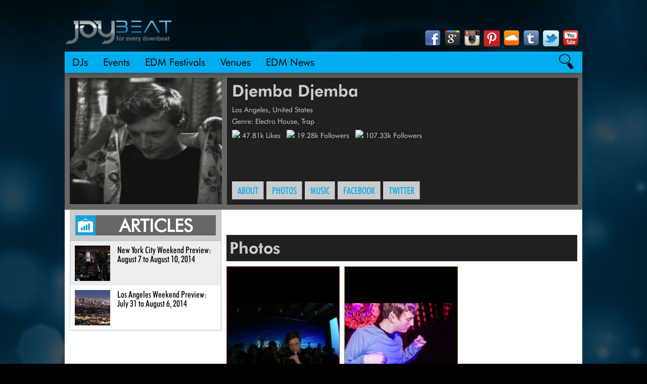

--- FILE ---
content_type: text/html; charset=UTF-8
request_url: https://joybeat.com/djs/djemba-djemba/
body_size: 8730
content:
	
<!DOCTYPE html PUBLIC "-//W3C//DTD XHTML 1.0 Transitional//EN" "http://www.w3.org/TR/xhtml1/DTD/xhtml1-transitional.dtd">
<html xmlns="http://www.w3.org/1999/xhtml" lang="en-US" xml:lang="en-US">
<head profile="http://gmpg.org/xfn/11">
<meta http-equiv="Content-Type" content="text/html; charset=UTF-8" />
			<meta name="robots" content="noodp,noydir" />
		<meta name="viewport" content="width=device-width, initial-scale=1.0"/><meta name="description" content="The latest Djemba Djemba tour updates, event tickets, music, bio, pictures, videos and more check out DJOYbeat.com. "/><title>Djemba Djemba</title>
<script type='text/javascript' src='https://ajax.googleapis.com/ajax/libs/jquery/2.1.0/jquery.min.js'></script><script type='text/javascript' src='https://joybeat.com/wp-content/themes/djoybeat/lib/js/jquery.flexslider-min.js'></script><script type='text/javascript'>var ajaxurl = 'https://joybeat.com/wp-admin/admin-ajax.php';</script><meta name='robots' content='max-image-preview:large' />
<link rel='dns-prefetch' href='//ajax.googleapis.com' />
<link rel='dns-prefetch' href='//s.w.org' />
<link rel="alternate" type="application/rss+xml" title="JOYBEAT &raquo; Feed" href="https://joybeat.com/feed/" />
<link rel="alternate" type="application/rss+xml" title="JOYBEAT &raquo; Comments Feed" href="https://joybeat.com/comments/feed/" />
<link rel="canonical" href="https://joybeat.com/djs/djemba-djemba/" />
<script type="text/javascript">
window._wpemojiSettings = {"baseUrl":"https:\/\/s.w.org\/images\/core\/emoji\/14.0.0\/72x72\/","ext":".png","svgUrl":"https:\/\/s.w.org\/images\/core\/emoji\/14.0.0\/svg\/","svgExt":".svg","source":{"concatemoji":"https:\/\/joybeat.com\/wp-includes\/js\/wp-emoji-release.min.js?ver=6.0.11"}};
/*! This file is auto-generated */
!function(e,a,t){var n,r,o,i=a.createElement("canvas"),p=i.getContext&&i.getContext("2d");function s(e,t){var a=String.fromCharCode,e=(p.clearRect(0,0,i.width,i.height),p.fillText(a.apply(this,e),0,0),i.toDataURL());return p.clearRect(0,0,i.width,i.height),p.fillText(a.apply(this,t),0,0),e===i.toDataURL()}function c(e){var t=a.createElement("script");t.src=e,t.defer=t.type="text/javascript",a.getElementsByTagName("head")[0].appendChild(t)}for(o=Array("flag","emoji"),t.supports={everything:!0,everythingExceptFlag:!0},r=0;r<o.length;r++)t.supports[o[r]]=function(e){if(!p||!p.fillText)return!1;switch(p.textBaseline="top",p.font="600 32px Arial",e){case"flag":return s([127987,65039,8205,9895,65039],[127987,65039,8203,9895,65039])?!1:!s([55356,56826,55356,56819],[55356,56826,8203,55356,56819])&&!s([55356,57332,56128,56423,56128,56418,56128,56421,56128,56430,56128,56423,56128,56447],[55356,57332,8203,56128,56423,8203,56128,56418,8203,56128,56421,8203,56128,56430,8203,56128,56423,8203,56128,56447]);case"emoji":return!s([129777,127995,8205,129778,127999],[129777,127995,8203,129778,127999])}return!1}(o[r]),t.supports.everything=t.supports.everything&&t.supports[o[r]],"flag"!==o[r]&&(t.supports.everythingExceptFlag=t.supports.everythingExceptFlag&&t.supports[o[r]]);t.supports.everythingExceptFlag=t.supports.everythingExceptFlag&&!t.supports.flag,t.DOMReady=!1,t.readyCallback=function(){t.DOMReady=!0},t.supports.everything||(n=function(){t.readyCallback()},a.addEventListener?(a.addEventListener("DOMContentLoaded",n,!1),e.addEventListener("load",n,!1)):(e.attachEvent("onload",n),a.attachEvent("onreadystatechange",function(){"complete"===a.readyState&&t.readyCallback()})),(e=t.source||{}).concatemoji?c(e.concatemoji):e.wpemoji&&e.twemoji&&(c(e.twemoji),c(e.wpemoji)))}(window,document,window._wpemojiSettings);
</script>
<style type="text/css">
img.wp-smiley,
img.emoji {
	display: inline !important;
	border: none !important;
	box-shadow: none !important;
	height: 1em !important;
	width: 1em !important;
	margin: 0 0.07em !important;
	vertical-align: -0.1em !important;
	background: none !important;
	padding: 0 !important;
}
</style>
	<link rel='stylesheet' id='wp-block-library-css'  href='https://joybeat.com/wp-includes/css/dist/block-library/style.min.css?ver=6.0.11' type='text/css' media='all' />
<style id='global-styles-inline-css' type='text/css'>
body{--wp--preset--color--black: #000000;--wp--preset--color--cyan-bluish-gray: #abb8c3;--wp--preset--color--white: #ffffff;--wp--preset--color--pale-pink: #f78da7;--wp--preset--color--vivid-red: #cf2e2e;--wp--preset--color--luminous-vivid-orange: #ff6900;--wp--preset--color--luminous-vivid-amber: #fcb900;--wp--preset--color--light-green-cyan: #7bdcb5;--wp--preset--color--vivid-green-cyan: #00d084;--wp--preset--color--pale-cyan-blue: #8ed1fc;--wp--preset--color--vivid-cyan-blue: #0693e3;--wp--preset--color--vivid-purple: #9b51e0;--wp--preset--gradient--vivid-cyan-blue-to-vivid-purple: linear-gradient(135deg,rgba(6,147,227,1) 0%,rgb(155,81,224) 100%);--wp--preset--gradient--light-green-cyan-to-vivid-green-cyan: linear-gradient(135deg,rgb(122,220,180) 0%,rgb(0,208,130) 100%);--wp--preset--gradient--luminous-vivid-amber-to-luminous-vivid-orange: linear-gradient(135deg,rgba(252,185,0,1) 0%,rgba(255,105,0,1) 100%);--wp--preset--gradient--luminous-vivid-orange-to-vivid-red: linear-gradient(135deg,rgba(255,105,0,1) 0%,rgb(207,46,46) 100%);--wp--preset--gradient--very-light-gray-to-cyan-bluish-gray: linear-gradient(135deg,rgb(238,238,238) 0%,rgb(169,184,195) 100%);--wp--preset--gradient--cool-to-warm-spectrum: linear-gradient(135deg,rgb(74,234,220) 0%,rgb(151,120,209) 20%,rgb(207,42,186) 40%,rgb(238,44,130) 60%,rgb(251,105,98) 80%,rgb(254,248,76) 100%);--wp--preset--gradient--blush-light-purple: linear-gradient(135deg,rgb(255,206,236) 0%,rgb(152,150,240) 100%);--wp--preset--gradient--blush-bordeaux: linear-gradient(135deg,rgb(254,205,165) 0%,rgb(254,45,45) 50%,rgb(107,0,62) 100%);--wp--preset--gradient--luminous-dusk: linear-gradient(135deg,rgb(255,203,112) 0%,rgb(199,81,192) 50%,rgb(65,88,208) 100%);--wp--preset--gradient--pale-ocean: linear-gradient(135deg,rgb(255,245,203) 0%,rgb(182,227,212) 50%,rgb(51,167,181) 100%);--wp--preset--gradient--electric-grass: linear-gradient(135deg,rgb(202,248,128) 0%,rgb(113,206,126) 100%);--wp--preset--gradient--midnight: linear-gradient(135deg,rgb(2,3,129) 0%,rgb(40,116,252) 100%);--wp--preset--duotone--dark-grayscale: url('#wp-duotone-dark-grayscale');--wp--preset--duotone--grayscale: url('#wp-duotone-grayscale');--wp--preset--duotone--purple-yellow: url('#wp-duotone-purple-yellow');--wp--preset--duotone--blue-red: url('#wp-duotone-blue-red');--wp--preset--duotone--midnight: url('#wp-duotone-midnight');--wp--preset--duotone--magenta-yellow: url('#wp-duotone-magenta-yellow');--wp--preset--duotone--purple-green: url('#wp-duotone-purple-green');--wp--preset--duotone--blue-orange: url('#wp-duotone-blue-orange');--wp--preset--font-size--small: 13px;--wp--preset--font-size--medium: 20px;--wp--preset--font-size--large: 36px;--wp--preset--font-size--x-large: 42px;}.has-black-color{color: var(--wp--preset--color--black) !important;}.has-cyan-bluish-gray-color{color: var(--wp--preset--color--cyan-bluish-gray) !important;}.has-white-color{color: var(--wp--preset--color--white) !important;}.has-pale-pink-color{color: var(--wp--preset--color--pale-pink) !important;}.has-vivid-red-color{color: var(--wp--preset--color--vivid-red) !important;}.has-luminous-vivid-orange-color{color: var(--wp--preset--color--luminous-vivid-orange) !important;}.has-luminous-vivid-amber-color{color: var(--wp--preset--color--luminous-vivid-amber) !important;}.has-light-green-cyan-color{color: var(--wp--preset--color--light-green-cyan) !important;}.has-vivid-green-cyan-color{color: var(--wp--preset--color--vivid-green-cyan) !important;}.has-pale-cyan-blue-color{color: var(--wp--preset--color--pale-cyan-blue) !important;}.has-vivid-cyan-blue-color{color: var(--wp--preset--color--vivid-cyan-blue) !important;}.has-vivid-purple-color{color: var(--wp--preset--color--vivid-purple) !important;}.has-black-background-color{background-color: var(--wp--preset--color--black) !important;}.has-cyan-bluish-gray-background-color{background-color: var(--wp--preset--color--cyan-bluish-gray) !important;}.has-white-background-color{background-color: var(--wp--preset--color--white) !important;}.has-pale-pink-background-color{background-color: var(--wp--preset--color--pale-pink) !important;}.has-vivid-red-background-color{background-color: var(--wp--preset--color--vivid-red) !important;}.has-luminous-vivid-orange-background-color{background-color: var(--wp--preset--color--luminous-vivid-orange) !important;}.has-luminous-vivid-amber-background-color{background-color: var(--wp--preset--color--luminous-vivid-amber) !important;}.has-light-green-cyan-background-color{background-color: var(--wp--preset--color--light-green-cyan) !important;}.has-vivid-green-cyan-background-color{background-color: var(--wp--preset--color--vivid-green-cyan) !important;}.has-pale-cyan-blue-background-color{background-color: var(--wp--preset--color--pale-cyan-blue) !important;}.has-vivid-cyan-blue-background-color{background-color: var(--wp--preset--color--vivid-cyan-blue) !important;}.has-vivid-purple-background-color{background-color: var(--wp--preset--color--vivid-purple) !important;}.has-black-border-color{border-color: var(--wp--preset--color--black) !important;}.has-cyan-bluish-gray-border-color{border-color: var(--wp--preset--color--cyan-bluish-gray) !important;}.has-white-border-color{border-color: var(--wp--preset--color--white) !important;}.has-pale-pink-border-color{border-color: var(--wp--preset--color--pale-pink) !important;}.has-vivid-red-border-color{border-color: var(--wp--preset--color--vivid-red) !important;}.has-luminous-vivid-orange-border-color{border-color: var(--wp--preset--color--luminous-vivid-orange) !important;}.has-luminous-vivid-amber-border-color{border-color: var(--wp--preset--color--luminous-vivid-amber) !important;}.has-light-green-cyan-border-color{border-color: var(--wp--preset--color--light-green-cyan) !important;}.has-vivid-green-cyan-border-color{border-color: var(--wp--preset--color--vivid-green-cyan) !important;}.has-pale-cyan-blue-border-color{border-color: var(--wp--preset--color--pale-cyan-blue) !important;}.has-vivid-cyan-blue-border-color{border-color: var(--wp--preset--color--vivid-cyan-blue) !important;}.has-vivid-purple-border-color{border-color: var(--wp--preset--color--vivid-purple) !important;}.has-vivid-cyan-blue-to-vivid-purple-gradient-background{background: var(--wp--preset--gradient--vivid-cyan-blue-to-vivid-purple) !important;}.has-light-green-cyan-to-vivid-green-cyan-gradient-background{background: var(--wp--preset--gradient--light-green-cyan-to-vivid-green-cyan) !important;}.has-luminous-vivid-amber-to-luminous-vivid-orange-gradient-background{background: var(--wp--preset--gradient--luminous-vivid-amber-to-luminous-vivid-orange) !important;}.has-luminous-vivid-orange-to-vivid-red-gradient-background{background: var(--wp--preset--gradient--luminous-vivid-orange-to-vivid-red) !important;}.has-very-light-gray-to-cyan-bluish-gray-gradient-background{background: var(--wp--preset--gradient--very-light-gray-to-cyan-bluish-gray) !important;}.has-cool-to-warm-spectrum-gradient-background{background: var(--wp--preset--gradient--cool-to-warm-spectrum) !important;}.has-blush-light-purple-gradient-background{background: var(--wp--preset--gradient--blush-light-purple) !important;}.has-blush-bordeaux-gradient-background{background: var(--wp--preset--gradient--blush-bordeaux) !important;}.has-luminous-dusk-gradient-background{background: var(--wp--preset--gradient--luminous-dusk) !important;}.has-pale-ocean-gradient-background{background: var(--wp--preset--gradient--pale-ocean) !important;}.has-electric-grass-gradient-background{background: var(--wp--preset--gradient--electric-grass) !important;}.has-midnight-gradient-background{background: var(--wp--preset--gradient--midnight) !important;}.has-small-font-size{font-size: var(--wp--preset--font-size--small) !important;}.has-medium-font-size{font-size: var(--wp--preset--font-size--medium) !important;}.has-large-font-size{font-size: var(--wp--preset--font-size--large) !important;}.has-x-large-font-size{font-size: var(--wp--preset--font-size--x-large) !important;}
</style>
<link rel='stylesheet' id='jquery-style-css'  href='https://ajax.googleapis.com/ajax/libs/jqueryui/1.9.2/themes/smoothness/jquery-ui.css?ver=6.0.11' type='text/css' media='all' />
<link rel='stylesheet' id='jquery-fancybox-css-css'  href='https://joybeat.com/wp-content/themes/djoybeat/lib/js/fancybox/jquery.fancybox.css?ver=6.0.11' type='text/css' media='all' />
<link rel='stylesheet' id='edwin-css'  href='https://joybeat.com/wp-content/themes/djoybeat/lib/css/edwin.css?ver=6.0.11' type='text/css' media='all' />
<link rel='stylesheet' id='mmenu-css'  href='https://joybeat.com/wp-content/themes/djoybeat/lib/css/jquery.mmenu.all.css?ver=6.0.11' type='text/css' media='all' />
<link rel='stylesheet' id='o-style-css'  href='https://joybeat.com/wp-content/themes/djoybeat/style.css?ver=1.0.1.405' type='text/css' media='all' />
<link rel='stylesheet' id='tipsy-social-icons-css'  href='https://joybeat.com/wp-content/plugins/tipsy-social-icons/css/widget.css?ver=6.0.11' type='text/css' media='all' />
<!--[if lt IE 9]>
<script type='text/javascript' src='https://joybeat.com/wp-content/themes/genesis/lib/js/html5shiv.min.js?ver=3.7.3' id='html5shiv-js'></script>
<![endif]-->
<script type='text/javascript' src='https://ajax.googleapis.com/ajax/libs/jquery/2.1.0/jquery.min.js?ver=1.0.1.405' id='jquery-js'></script>
<script type='text/javascript' src='https://ajax.googleapis.com/ajax/libs/jqueryui/1.10.4/jquery-ui.min.js?ver=6.0.11' id='jquery-ui-js'></script>
<script type='text/javascript' src='https://joybeat.com/wp-content/plugins/tipsy-social-icons/js/widget.min.js?ver=6.0.11' id='tipsy-social-icons-js'></script>
<script type='text/javascript' src='https://joybeat.com/wp-content/themes/djoybeat/lib/js/ajax-single-dj.js?ver=6.0.11' id='my-ajax-request-js'></script>
<script type='text/javascript' src='https://joybeat.com/wp-content/themes/djoybeat/lib/js/jquery.smooth-scroll.min.js' id='jquery-scroll-js'></script>
<link rel="https://api.w.org/" href="https://joybeat.com/wp-json/" /><link rel="EditURI" type="application/rsd+xml" title="RSD" href="https://joybeat.com/xmlrpc.php?rsd" />
<link rel="alternate" type="application/json+oembed" href="https://joybeat.com/wp-json/oembed/1.0/embed?url=https%3A%2F%2Fjoybeat.com%2Fdjs%2Fdjemba-djemba%2F" />
<link rel="alternate" type="text/xml+oembed" href="https://joybeat.com/wp-json/oembed/1.0/embed?url=https%3A%2F%2Fjoybeat.com%2Fdjs%2Fdjemba-djemba%2F&#038;format=xml" />
<link rel="icon" href="https://joybeat.com/wp-content/themes/djoybeat/images/favicon.ico" />
<script>(function() {
  var _fbq = window._fbq || (window._fbq = []);
  if (!_fbq.loaded) {
    var fbds = document.createElement('script');
    fbds.async = true;
    fbds.src = '//connect.facebook.net/en_US/fbds.js';
    var s = document.getElementsByTagName('script')[0];
    s.parentNode.insertBefore(fbds, s);
    _fbq.loaded = true;
  }
  _fbq.push(['addPixelId', '754987164514282']);
})();
window._fbq = window._fbq || [];
window._fbq.push(['track', 'PixelInitialized', {}]);
</script>
<noscript><img height="1" width="1" alt="" style="display:none" src="https://www.facebook.com/tr?id=754987164514282&amp;ev=NoScript" /></noscript>

<script src="//platform.twitter.com/oct.js" type="text/javascript"></script>
<script type="text/javascript">
twttr.conversion.trackPid('l4a1r');
</script>
<noscript>
<img height="1" width="1" style="display:none;" alt="" src="https://analytics.twitter.com/i/adsct?txn_id=l4a1r&p_id=Twitter" />
<img height="1" width="1" style="display:none;" alt="" src="//t.co/i/adsct?txn_id=l4a1r&p_id=Twitter" />
</noscript></head>
<body class="djs-template-default single single-djs postid-335910 header-image full-width-content"><svg xmlns="http://www.w3.org/2000/svg" viewBox="0 0 0 0" width="0" height="0" focusable="false" role="none" style="visibility: hidden; position: absolute; left: -9999px; overflow: hidden;" ><defs><filter id="wp-duotone-dark-grayscale"><feColorMatrix color-interpolation-filters="sRGB" type="matrix" values=" .299 .587 .114 0 0 .299 .587 .114 0 0 .299 .587 .114 0 0 .299 .587 .114 0 0 " /><feComponentTransfer color-interpolation-filters="sRGB" ><feFuncR type="table" tableValues="0 0.49803921568627" /><feFuncG type="table" tableValues="0 0.49803921568627" /><feFuncB type="table" tableValues="0 0.49803921568627" /><feFuncA type="table" tableValues="1 1" /></feComponentTransfer><feComposite in2="SourceGraphic" operator="in" /></filter></defs></svg><svg xmlns="http://www.w3.org/2000/svg" viewBox="0 0 0 0" width="0" height="0" focusable="false" role="none" style="visibility: hidden; position: absolute; left: -9999px; overflow: hidden;" ><defs><filter id="wp-duotone-grayscale"><feColorMatrix color-interpolation-filters="sRGB" type="matrix" values=" .299 .587 .114 0 0 .299 .587 .114 0 0 .299 .587 .114 0 0 .299 .587 .114 0 0 " /><feComponentTransfer color-interpolation-filters="sRGB" ><feFuncR type="table" tableValues="0 1" /><feFuncG type="table" tableValues="0 1" /><feFuncB type="table" tableValues="0 1" /><feFuncA type="table" tableValues="1 1" /></feComponentTransfer><feComposite in2="SourceGraphic" operator="in" /></filter></defs></svg><svg xmlns="http://www.w3.org/2000/svg" viewBox="0 0 0 0" width="0" height="0" focusable="false" role="none" style="visibility: hidden; position: absolute; left: -9999px; overflow: hidden;" ><defs><filter id="wp-duotone-purple-yellow"><feColorMatrix color-interpolation-filters="sRGB" type="matrix" values=" .299 .587 .114 0 0 .299 .587 .114 0 0 .299 .587 .114 0 0 .299 .587 .114 0 0 " /><feComponentTransfer color-interpolation-filters="sRGB" ><feFuncR type="table" tableValues="0.54901960784314 0.98823529411765" /><feFuncG type="table" tableValues="0 1" /><feFuncB type="table" tableValues="0.71764705882353 0.25490196078431" /><feFuncA type="table" tableValues="1 1" /></feComponentTransfer><feComposite in2="SourceGraphic" operator="in" /></filter></defs></svg><svg xmlns="http://www.w3.org/2000/svg" viewBox="0 0 0 0" width="0" height="0" focusable="false" role="none" style="visibility: hidden; position: absolute; left: -9999px; overflow: hidden;" ><defs><filter id="wp-duotone-blue-red"><feColorMatrix color-interpolation-filters="sRGB" type="matrix" values=" .299 .587 .114 0 0 .299 .587 .114 0 0 .299 .587 .114 0 0 .299 .587 .114 0 0 " /><feComponentTransfer color-interpolation-filters="sRGB" ><feFuncR type="table" tableValues="0 1" /><feFuncG type="table" tableValues="0 0.27843137254902" /><feFuncB type="table" tableValues="0.5921568627451 0.27843137254902" /><feFuncA type="table" tableValues="1 1" /></feComponentTransfer><feComposite in2="SourceGraphic" operator="in" /></filter></defs></svg><svg xmlns="http://www.w3.org/2000/svg" viewBox="0 0 0 0" width="0" height="0" focusable="false" role="none" style="visibility: hidden; position: absolute; left: -9999px; overflow: hidden;" ><defs><filter id="wp-duotone-midnight"><feColorMatrix color-interpolation-filters="sRGB" type="matrix" values=" .299 .587 .114 0 0 .299 .587 .114 0 0 .299 .587 .114 0 0 .299 .587 .114 0 0 " /><feComponentTransfer color-interpolation-filters="sRGB" ><feFuncR type="table" tableValues="0 0" /><feFuncG type="table" tableValues="0 0.64705882352941" /><feFuncB type="table" tableValues="0 1" /><feFuncA type="table" tableValues="1 1" /></feComponentTransfer><feComposite in2="SourceGraphic" operator="in" /></filter></defs></svg><svg xmlns="http://www.w3.org/2000/svg" viewBox="0 0 0 0" width="0" height="0" focusable="false" role="none" style="visibility: hidden; position: absolute; left: -9999px; overflow: hidden;" ><defs><filter id="wp-duotone-magenta-yellow"><feColorMatrix color-interpolation-filters="sRGB" type="matrix" values=" .299 .587 .114 0 0 .299 .587 .114 0 0 .299 .587 .114 0 0 .299 .587 .114 0 0 " /><feComponentTransfer color-interpolation-filters="sRGB" ><feFuncR type="table" tableValues="0.78039215686275 1" /><feFuncG type="table" tableValues="0 0.94901960784314" /><feFuncB type="table" tableValues="0.35294117647059 0.47058823529412" /><feFuncA type="table" tableValues="1 1" /></feComponentTransfer><feComposite in2="SourceGraphic" operator="in" /></filter></defs></svg><svg xmlns="http://www.w3.org/2000/svg" viewBox="0 0 0 0" width="0" height="0" focusable="false" role="none" style="visibility: hidden; position: absolute; left: -9999px; overflow: hidden;" ><defs><filter id="wp-duotone-purple-green"><feColorMatrix color-interpolation-filters="sRGB" type="matrix" values=" .299 .587 .114 0 0 .299 .587 .114 0 0 .299 .587 .114 0 0 .299 .587 .114 0 0 " /><feComponentTransfer color-interpolation-filters="sRGB" ><feFuncR type="table" tableValues="0.65098039215686 0.40392156862745" /><feFuncG type="table" tableValues="0 1" /><feFuncB type="table" tableValues="0.44705882352941 0.4" /><feFuncA type="table" tableValues="1 1" /></feComponentTransfer><feComposite in2="SourceGraphic" operator="in" /></filter></defs></svg><svg xmlns="http://www.w3.org/2000/svg" viewBox="0 0 0 0" width="0" height="0" focusable="false" role="none" style="visibility: hidden; position: absolute; left: -9999px; overflow: hidden;" ><defs><filter id="wp-duotone-blue-orange"><feColorMatrix color-interpolation-filters="sRGB" type="matrix" values=" .299 .587 .114 0 0 .299 .587 .114 0 0 .299 .587 .114 0 0 .299 .587 .114 0 0 " /><feComponentTransfer color-interpolation-filters="sRGB" ><feFuncR type="table" tableValues="0.098039215686275 1" /><feFuncG type="table" tableValues="0 0.66274509803922" /><feFuncB type="table" tableValues="0.84705882352941 0.41960784313725" /><feFuncA type="table" tableValues="1 1" /></feComponentTransfer><feComposite in2="SourceGraphic" operator="in" /></filter></defs></svg><div id="wrap"><div id="top-header">
<div class="ad">
	
</div></div><!-- end #top-header --><div id="header"><div class="wrap"><div id="title-area"><p id="title"><a href="https://joybeat.com/">JOYBEAT</a></p><p id="description">DJs, Events, Nightclubs</p></div><div class="widget-area header-widget-area"><div id="tipsy-social-icons-2" class="widget tipsy-social-icons"><div class="widget-wrap"><div class="tipsy-social-icon-container">
	<ul class="tipsy-social-icons tooltip-position-above">					<li>
						<a href="https://www.facebook.com/djoybeat" class="no-fade" target="_blank">
							<img src="https://joybeat.com/wp-content/plugins/tipsy-social-icons/images/32/facebook_32.png" alt="Facebook" class="tipsy-social-icons" />
						</a>
					</li>					<li>
						<a href="https://plus.google.com/+DjoybeatOfficial/" class="no-fade" target="_blank">
							<img src="https://joybeat.com/wp-content/plugins/tipsy-social-icons/images/32/googleplus_32.png" alt="Googleplus" class="tipsy-social-icons" />
						</a>
					</li>					<li>
						<a href="http://www.instagram.com/djoybeat" class="no-fade" target="_blank">
							<img src="https://joybeat.com/wp-content/plugins/tipsy-social-icons/images/32/instagram_32.png" alt="Instagram" class="tipsy-social-icons" />
						</a>
					</li>					<li>
						<a href="http://pinterest.com/djoybeat/" class="no-fade" target="_blank">
							<img src="https://joybeat.com/wp-content/plugins/tipsy-social-icons/images/32/pinterest_32.png" alt="Pinterest" class="tipsy-social-icons" />
						</a>
					</li>					<li>
						<a href="https://soundcloud.com/djoybeat/" class="no-fade" target="_blank">
							<img src="https://joybeat.com/wp-content/plugins/tipsy-social-icons/images/32/soundcloud_32.png" alt="Soundcloud" class="tipsy-social-icons" />
						</a>
					</li>					<li>
						<a href="http://djoybeat.tumblr.com/" class="no-fade" target="_blank">
							<img src="https://joybeat.com/wp-content/plugins/tipsy-social-icons/images/32/tumblr_32.png" alt="Tumblr" class="tipsy-social-icons" />
						</a>
					</li>					<li>
						<a href="http://twitter.com/djoybeat" class="no-fade" target="_blank">
							<img src="https://joybeat.com/wp-content/plugins/tipsy-social-icons/images/32/twitter_32.png" alt="Twitter" class="tipsy-social-icons" />
						</a>
					</li>					<li>
						<a href="http://www.youtube.com/user/djoybeat" class="no-fade" target="_blank">
							<img src="https://joybeat.com/wp-content/plugins/tipsy-social-icons/images/32/youtube_32.png" alt="Youtube" class="tipsy-social-icons" />
						</a>
					</li></ul><!-- /.tipsy-social-icons -->
<!--
Licensing For Several Icons:
If you use these icons, please place an attribution link to komodomedia.com. Social Network Icon Pack by Rogie King is licensed under a Creative Commons Attribution-Share Alike 3.0 Unported License (http://creativecommons.org/licenses/by-nc-sa/3.0/). I claim no right of ownership to the respective company logos and glyphs in each one of these icons.
-->
</div><!-- /.tipsy-social-icon-container --></div></div>
</div>	
		<a href="#responsivemenu" class="menu-icons"><img src="/wp-content/themes/djoybeat/images/menu-icons.jpg"></a>
	
	</div></div>	<div id="nav">
		<div class="wrap">
			<div class="menu-primary-navigation-container"><ul id="menu-primary-navigation" class="menu genesis-nav-menu menu-primary"><li id="menu-item-94" class="menu-item menu-item-type-post_type menu-item-object-page menu-item-94"><a href="https://joybeat.com/dj-listings/">DJs</a></li>
<li id="menu-item-5" class="menu-item menu-item-type-post_type menu-item-object-page menu-item-5"><a href="https://joybeat.com/upcoming-events/">Events</a></li>
<li id="menu-item-206382" class="menu-item menu-item-type-post_type menu-item-object-page menu-item-206382"><a href="https://joybeat.com/edm-festivals/">EDM Festivals</a></li>
<li id="menu-item-45472" class="menu-item menu-item-type-post_type menu-item-object-page menu-item-45472"><a href="https://joybeat.com/venue/">Venues</a></li>
<li id="menu-item-131319" class="menu-item menu-item-type-post_type menu-item-object-page menu-item-131319"><a href="https://joybeat.com/edm-news/">EDM News</a></li>
</ul></div>			
			<div class="search-mag"></div>
		</div>
		<div class="search-wrap">
			<div class="search-slide">
									
					<div id="search-3" class="widget widget_search"><div class="widget-wrap"><form method="get" class="searchform search-form" action="https://joybeat.com/" role="search" ><input type="text" value="Search" name="s" class="s search-input" onfocus="if ('Search' === this.value) {this.value = '';}" onblur="if ('' === this.value) {this.value = 'Search';}" /><input type="submit" class="searchsubmit search-submit" value="Go" /></form></div></div>		
							</div>
		</div>
	</div>
	
	<nav id="responsivemenu" style="display: none;">

			<div class="menu-primary-navigation-container"><ul id="menu-primary-navigation" class="menu genesis-nav-menu menu-primary"><li class="menu-item menu-item-type-post_type menu-item-object-page menu-item-94"><a href="https://joybeat.com/dj-listings/">DJs</a></li>
<li class="menu-item menu-item-type-post_type menu-item-object-page menu-item-5"><a href="https://joybeat.com/upcoming-events/">Events</a></li>
<li class="menu-item menu-item-type-post_type menu-item-object-page menu-item-206382"><a href="https://joybeat.com/edm-festivals/">EDM Festivals</a></li>
<li class="menu-item menu-item-type-post_type menu-item-object-page menu-item-45472"><a href="https://joybeat.com/venue/">Venues</a></li>
<li class="menu-item menu-item-type-post_type menu-item-object-page menu-item-131319"><a href="https://joybeat.com/edm-news/">EDM News</a></li>
</ul></div>			
	
	</nav>
	
	
	
	
	<div id="inner"><div class="wrap"><div id="content-sidebar-wrap"><div id="content" class="hfeed"><div class="post-335910 djs type-djs status-publish has-post-thumbnail hentry entry"><div class="entry-content"></div><div class="page-top"><div class="left_column"><div class="img_bg"><span class="helper"></span><a itemprop="image" href="https://joybeat.com/wp-content/uploads/2014/06/djimgddjembadjemba1-600x399.jpg" rel="fancybox"><img itemprop="image" class="clearfix"src="https://joybeat.com/wp-content/uploads/2014/06/djimgddjembadjemba1-250x250.jpg"/></a></div></div><div class="right_column"><div class="stats"><h1>Djemba Djemba</h1><div class="address" itemprop="address" itemscope itemtype="http://schema.org/PostalAddress"><span class="inline_address" itemprop="addressLocality">Los Angeles</span><span class="inline_address" itemprop="addressCountry">, United States</span><span>Genre: Electro House, Trap</span><div class='top_social'><a href='http://facebook.com/djembadjemba69' target='_blank'><img src='http://djoybeat.com/wp-content/plugins/tipsy-social-icons/images/16/facebook_16.png'></a>  47.81k Likes &nbsp;<a href='http://twitter.com/djembadjembaa' target='_blank'><img src='http://djoybeat.com/wp-content/plugins/tipsy-social-icons/images/16/twitter_16.png'></a> 19.28k Followers &nbsp;<a href='http://soundcloud.com/djembadjemba' target='_blank'><img src='http://djoybeat.com/wp-content/plugins/tipsy-social-icons/images/16/soundcloud_16.png'></a> 107.33k Followers</div></div></div>						<div id="menu">
								<section id="options" class="clearfix">
									<div id="filters" class="option-set clearfix listings_navi_container" data-option-key="filter"><div class="listings_navi_perspective">
										<!-- a href="#top" class="listings_navi_link selected"><span>Festival Details</span></a>
										<a href="#photos" class="listings_navi_link"><span>Photos</span></a> 
																				
						
										<a href="#venue_location" data-option-value=".filter-contact" class="listings_navi_link"><span>Venue Details</span></a>
										
										<a href="#comments" data-option-value=".filter-comments" class="listings_navi_link"><span>Comments</span></a> -->

										<a href="#top" class="listings_navi_link"><span>About</span></a>
																				 <a href="#photos" class="listings_navi_link"><span>Photos</span></a> 																				 <a href="#music" class="listings_navi_link"><span>Music</span></a> 										 <a href="#facebook" class="listings_navi_link"><span>Facebook</span></a> 										 <a href="#twitter" class="listings_navi_link"><span>twitter</span></a> 									</div>
								</section> 
							
			</div>
			</div></div><div class="bottom_content"><div class="left_column">					
					<div id="variscroll-roller">
						
												<div class="article-ticker-wrapper">
							<div class="related_title">
								<div class="article_title">
									<div class="trending_icon"></div>
									<div class="title_text">ARTICLES</div>
								</div>
							</div>
								<div class="related_articles_scroll">
									<ul class="related_articles">
									
																						
													<li>
														<a href="https://joybeat.com/new-york-city-weekend-preview-august-7-to-august-10-2014/" class="listings_link">
												   			
												   			<div class="read_wrap">
													   				
															  <div class="read_section">
															  
															   	<div class="left_read">
														
																	<img src="https://joybeat.com/wp-content/uploads/2014/08/New_York_Midtown_Skyline_at_night_-_Jan_2006-250x250.jpg">
															
																</div>
																
																<div class="right_read">
																	
																	<h2>New York City Weekend Preview: August 7 to August 10, 2014</h2>
																
																
																</div>
															 
															 </div>
											   
												   			</div>
												   		</a>
											   		</li>
	
												
												
											   		
																								
													<li>
														<a href="https://joybeat.com/los-angeles-weekend-preview-july-31-to-august-6-2014/" class="listings_link">
												   			
												   			<div class="read_wrap">
													   				
															  <div class="read_section">
															  
															   	<div class="left_read">
														
																	<img src="https://joybeat.com/wp-content/uploads/2014/07/Los-Angeles1-250x250.jpg">
															
																</div>
																
																<div class="right_read">
																	
																	<h2>Los Angeles Weekend Preview: July 31 to August 6, 2014 </h2>
																
																
																</div>
															 
															 </div>
											   
												   			</div>
												   		</a>
											   		</li>
	
												
												
											   		
																	
								</ul>
															</div>
						</div>
												<div class="ad">
	
</div>					</div>
				
				
				
				</div><div class="right_column">	
			
			<div id="container">
			
			<div class="listing_box">
			
			<div itemscope itemtype="http://schema.org/MusicGroup" class="listing_content">
			<meta itemprop="url" content="https://joybeat.com/djs/djemba-djemba/">

		
					
				 </div><div class="feature-container"></div>						<div class="section_title" id="photos"><h2>Photos</h2></div>
							<div class="element-wrap">
								<div class="two-eights clearfix element"><a class="fancybox" href="https://joybeat.com/wp-content/uploads/2014/06/djimgddjembadjemba.png"><div class="img_bg"><img itemprop="image" class="clearfix" src="https://joybeat.com/wp-content/uploads/2014/06/djimgddjembadjemba-250x250.png" width="250" height="250" class="listings_image"/></div></a></div><div class="two-eights clearfix element"><a class="fancybox" href="https://joybeat.com/wp-content/uploads/2014/06/djimgddjembadjemba2.jpg"><div class="img_bg"><img itemprop="image" class="clearfix" src="https://joybeat.com/wp-content/uploads/2014/06/djimgddjembadjemba2-250x250.jpg" width="250" height="250" class="listings_image"/></div></a></div>							</div>
													<div class="section_title" id="facebook"><h2>Facebook</h2></div>
					<div class="fullline clearfix"> <div class="fb-like-box" data-href="http://www.facebook.com/djembadjemba69" data-width="750" data-height="500" data-show-faces="true" data-colorscheme="light" data-stream="true" data-border-color="#FFF" data-header="false"></div> </div>						<div class="section_title" id="twitter"><h2>Twitter</h2></div>
					<a href="https://twitter.com/djembadjembaa/statuses/">https://twitter.com/djembadjembaa/statuses/</a>				
				<!--<div class="fullline clearfix  element transition filter-article filter-comments filter-events filter-feature filter-soundcloud filter-photos filter-videos filter-facebook page-facebook-comments">
					<div id="facebook-comments" class="facebook-comments">
						<h3>Djemba Djemba Comments & Reviews</h3>
						<div class="fb-comments" data-href="https://joybeat.com/djs/djemba-djemba/" data-width="500" data-num-posts="10"></div>
					</div>
				</div>-->
				<div class="section_title" id="comments"><h2>Comments</h2></div>
				<div id="comments" class="fullline clearfix page-facebook-comments"> 
					<h2 style="color: #000;">Join the discussion</h2>
					 <div id="disqus_thread"></div>
					    <script type="text/javascript">
					        /* * * CONFIGURATION VARIABLES: EDIT BEFORE PASTING INTO YOUR WEBPAGE * * */
					        var disqus_shortname = 'djoybeat'; // required: replace example with your forum shortname
					
					        /* * * DON'T EDIT BELOW THIS LINE * * */
					        (function() {
					            var dsq = document.createElement('script'); dsq.type = 'text/javascript'; dsq.async = true;
					            dsq.src = '//' + disqus_shortname + '.disqus.com/embed.js';
					            (document.getElementsByTagName('head')[0] || document.getElementsByTagName('body')[0]).appendChild(dsq);
					        })();
					    </script>
					    <noscript>Please enable JavaScript to view the <a href="http://disqus.com/?ref_noscript">comments powered by Disqus.</a></noscript>
					    <a href="http://disqus.com" class="dsq-brlink">comments powered by <span class="logo-disqus">Disqus</span></a>
		    
					<!--<div class="facebook-comments">
						<h3>Join the disucssion</h3>
						<div class="fb-comments" data-href="https://joybeat.com/djs/djemba-djemba/" data-width="730" data-num-posts="100"></div>
					</div>-->
				</div>
			</div>
			</div>
	</div>
	
	<script>(function(d, s, id) {
  var js, fjs = d.getElementsByTagName(s)[0];
  if (d.getElementById(id)) return;
  js = d.createElement(s); js.id = id;
  js.src = "//connect.facebook.net/en_US/all.js#xfbml=1&appId=228435280622338";
  fjs.parentNode.insertBefore(js, fjs);
}(document, 'script', 'facebook-jssdk'));</script>
			
		</div>
		
		</div>
	

</div></div></div></div></div><div id="footer-widgets" class="footer-widgets"><div class="wrap"><div class="widget-area footer-widgets-1 footer-widget-area"><div id="text-7" class="widget widget_text"><div class="widget-wrap"><h4 class="widget-title widgettitle">Contact Us</h4>
			<div class="textwidget"><p>General Inquiries: <a href="mailto:support@djoybeat.com">info@djoybeat.com</a></p>
<p>Website support: <a href="mailto:support@djoybeat.com">support@djoybeat.com</a></p>
<p>Advertising: <a href="mailto:advertising@djoybeat.com">advertising@djoybeat.com</a></p>
<p>Form: <a href="/contact">Contact Us</a></p>
</div>
		</div></div>
</div><div class="widget-area footer-widgets-2 footer-widget-area"><div id="nav_menu-6" class="widget widget_nav_menu"><div class="widget-wrap"><h4 class="widget-title widgettitle">Help Us Grow</h4>
<div class="menu-secondary-navigation-container"><ul id="menu-secondary-navigation" class="menu"><li id="menu-item-152908" class="menu-item menu-item-type-post_type menu-item-object-page menu-item-152908"><a href="https://joybeat.com/contact-us/add-a-dj/">Add a DJ</a></li>
<li id="menu-item-152909" class="menu-item menu-item-type-post_type menu-item-object-page menu-item-152909"><a href="https://joybeat.com/add-a-venue/">Add a Venue</a></li>
<li id="menu-item-357412" class="menu-item menu-item-type-post_type menu-item-object-page menu-item-357412"><a href="https://joybeat.com/contact-us/add-an-event/">Add an Event</a></li>
<li id="menu-item-256092" class="menu-item menu-item-type-post_type menu-item-object-page menu-item-256092"><a href="https://joybeat.com/add-a-festival/">Add a Festival</a></li>
</ul></div></div></div>
</div><div class="widget-area footer-widgets-3 footer-widget-area"><div id="text-8" class="widget widget_text"><div class="widget-wrap">			<div class="textwidget"><p><img src="https://joybeat.com/wp-content/themes/djoybeat/images/djoybeat_logo_shiny.png" /></p>
</div>
		</div></div>
<div id="tipsy-social-icons-3" class="widget tipsy-social-icons"><div class="widget-wrap"><div class="tipsy-social-icon-container">
	<ul class="tipsy-social-icons tooltip-position-off">					<li>
						<a href="https://www.facebook.com/djoybeat" class="no-fade" target="_blank">
							<img src="https://joybeat.com/wp-content/plugins/tipsy-social-icons/images/32/facebook_32.png" alt="Facebook" class="tipsy-social-icons" />
						</a>
					</li>					<li>
						<a href="https://plus.google.com/+DjoybeatOfficial/" class="no-fade" target="_blank">
							<img src="https://joybeat.com/wp-content/plugins/tipsy-social-icons/images/32/googleplus_32.png" alt="Googleplus" class="tipsy-social-icons" />
						</a>
					</li>					<li>
						<a href="http://www.instagram.com/djoybeat" class="no-fade" target="_blank">
							<img src="https://joybeat.com/wp-content/plugins/tipsy-social-icons/images/32/instagram_32.png" alt="Instagram" class="tipsy-social-icons" />
						</a>
					</li>					<li>
						<a href="http://www.instagram.com/djoybeat" class="no-fade" target="_blank">
							<img src="https://joybeat.com/wp-content/plugins/tipsy-social-icons/images/32/pinterest_32.png" alt="Pinterest" class="tipsy-social-icons" />
						</a>
					</li>					<li>
						<a href="https://soundcloud.com/djoybeat/" class="no-fade" target="_blank">
							<img src="https://joybeat.com/wp-content/plugins/tipsy-social-icons/images/32/soundcloud_32.png" alt="Soundcloud" class="tipsy-social-icons" />
						</a>
					</li>					<li>
						<a href="http://djoybeat.tumblr.com/" class="no-fade" target="_blank">
							<img src="https://joybeat.com/wp-content/plugins/tipsy-social-icons/images/32/tumblr_32.png" alt="Tumblr" class="tipsy-social-icons" />
						</a>
					</li>					<li>
						<a href="http://twitter.com/djoybeat" class="no-fade" target="_blank">
							<img src="https://joybeat.com/wp-content/plugins/tipsy-social-icons/images/32/twitter_32.png" alt="Twitter" class="tipsy-social-icons" />
						</a>
					</li>					<li>
						<a href="http://www.youtube.com/user/djoybeat" class="no-fade" target="_blank">
							<img src="https://joybeat.com/wp-content/plugins/tipsy-social-icons/images/32/youtube_32.png" alt="Youtube" class="tipsy-social-icons" />
						</a>
					</li></ul><!-- /.tipsy-social-icons -->
<!--
Licensing For Several Icons:
If you use these icons, please place an attribution link to komodomedia.com. Social Network Icon Pack by Rogie King is licensed under a Creative Commons Attribution-Share Alike 3.0 Unported License (http://creativecommons.org/licenses/by-nc-sa/3.0/). I claim no right of ownership to the respective company logos and glyphs in each one of these icons.
-->
</div><!-- /.tipsy-social-icon-container --></div></div>
</div></div></div><div id="footer" class="footer"><div class="wrap"> 
	
	<div class="footer-bottom">
		<div class="right">
			(C) 2014 MWFC
	  	</div>
	</div>
</div></div></div><script>
  (function(i,s,o,g,r,a,m){i['GoogleAnalyticsObject']=r;i[r]=i[r]||function(){
  (i[r].q=i[r].q||[]).push(arguments)},i[r].l=1*new Date();a=s.createElement(o),
  m=s.getElementsByTagName(o)[0];a.async=1;a.src=g;m.parentNode.insertBefore(a,m)
  })(window,document,'script','//www.google-analytics.com/analytics.js','ga');

  ga('create', 'UA-41317276-1', 'djoybeat.com');
  ga('require', 'displayfeatures');
  ga('send', 'pageview');

</script>
<script type='text/javascript' src='https://joybeat.com/wp-content/themes/djoybeat/lib/js/jquery.easing.js?ver=1.0.1.405' id='jquery-easing-js'></script>
<script type='text/javascript' src='https://joybeat.com/wp-content/themes/djoybeat/lib/js/jquery.mmenu.min.all.js?ver=1.0.1.405' id='jquery-jpanelmenu-js'></script>
<script type='text/javascript' src='https://joybeat.com/wp-content/themes/djoybeat/lib/js/jquery.fitvids.min.js?ver=1.0.1.405' id='jquery-fitvids-js'></script>
<script type='text/javascript' src='https://joybeat.com/wp-content/themes/djoybeat/lib/js/fancybox/jquery.fancybox.pack.js?ver=1.0.1.405' id='jquery-fancybox-js'></script>
<script type='text/javascript' src='https://joybeat.com/wp-content/themes/djoybeat/lib/js/jquery.imagesloaded.min.js?ver=1.0.1.405' id='jquery-imagesloaded-js'></script>
<script type='text/javascript' src='https://joybeat.com/wp-content/themes/djoybeat/lib/js/jquery.sticky.js?ver=1.0.1.405' id='jquery-sticky-js'></script>
<script type='text/javascript' src='https://joybeat.com/wp-content/themes/djoybeat/lib/js/variscroll.min.js?ver=1.0.1.405' id='variscroll-js'></script>
<script type='text/javascript' src='https://joybeat.com/wp-content/themes/djoybeat/lib/js/scriptinits.js?ver=1.0.1.405' id='o-script-inits-js'></script>
</body></html>

<!--
Performance optimized by W3 Total Cache. Learn more: https://www.boldgrid.com/w3-total-cache/

Object Caching 105/179 objects using disk
Application Monitoring using New Relic
Fragment Caching 0/0 fragments using disk

Served from: joybeat.com @ 2025-12-21 05:57:38 by W3 Total Cache
-->

--- FILE ---
content_type: text/css
request_url: https://joybeat.com/wp-content/themes/djoybeat/lib/css/edwin.css?ver=6.0.11
body_size: 556
content:
.single-post #inner .wrap,
.single-giveaway #inner .wrap,
.content-sidebar #inner .wrap{
	
	padding: 0px 2% 2%;
	width: 96%;
	
}


.all_content .right_read h2 a {
	
	line-height: 25px;
}

.single-post h1{
	
	color: #000;
	
}

.single-featured{
	
	width: 100% !important;
	margin: 0px 0px 20px !important;
	
}

.single-post #content,
.single-giveaway #content{
	
	width: 67%;
	
}

.content-sidebar #sidebar .widget {
	background: #fff !important;
	color: #000 !important;
}

.sidebar .widget {
	margin: 0 0 20px !important;
	padding:0px !important;
	border: 0px !important;
	box-shadow: none!important;
	float: right;
}

.sidebar .widget h4.widgettitle {
	color: #000 !important;
	text-shadow: none;
	font-size: 24px;
}

.post-info{
	
	color: #000 !important;
	
}

.related_single_post ul,
.related_single_post li{
	
	list-style-type: none;
	float: left;
	
}

.related_single_post li{
	
	width: 153px !important;
	float: left; 
	display: inline;
	margin-right: 10px;
	
	
	
}

.related_single_post li img{
	
	width: 100%;
	height: auto;
	
	
	
}

.related_single_post li h2{
	
	width: 100%;
	margin: 10px 0px !important;
	text-align: center;
	
	
	
}

.related_single_post li h2 a{
	
	color: #000;
	font-size: 18px !important;
font-family: 'FuturaBTW01-MediumConde' !important;
	text-align: center;
	
	
}




.related_articles li{
	
	cursor: pointer;
}
.related_articles li:hover .read_section,
.related_articles li.selected .read_section,
.related_articles li:hover .read_section_even,
.related_articles li.selected .read_section_even{
	
	background-color: #8d8d8d!important;
	
}
